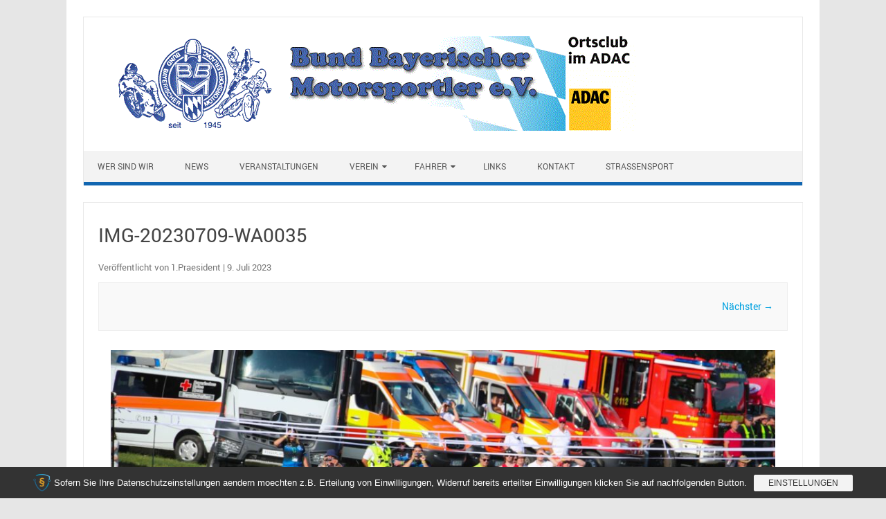

--- FILE ---
content_type: text/html; charset=UTF-8
request_url: https://www.bbm-ev.com/drift-on-grass-in-nandlstadt/img-20230709-wa0035/
body_size: 20176
content:
<!DOCTYPE html> <!--[if IE 7]><html class="ie ie7" dir="ltr" lang="de"> <![endif]--> <!--[if IE 8]><html class="ie ie8" dir="ltr" lang="de"> <![endif]--> <!--[if !(IE 7) | !(IE 8)  ]><!--><html dir="ltr" lang="de"> <!--<![endif]--><head><meta charset="UTF-8" /><meta name="viewport" content="width=device-width" /><link rel="profile" href="https://gmpg.org/xfn/11" /> <!--[if lt IE 9]> <script src="https://www.bbm-ev.com/wp-content/themes/iconic-one-pro/js/html5.js" type="text/javascript"></script> <![endif]--><link media="all" href="https://www.bbm-ev.com/wp-content/cache/autoptimize/css/autoptimize_344cc203323225e1755b9537f400e22a.css" rel="stylesheet"><title>IMG-20230709-WA0035 | Bund Bayerischer Motorsportler e.V.</title><meta name="robots" content="max-image-preview:large" /><meta name="author" content="1.Praesident"/><meta name="google-site-verification" content="PjhCxBOjJ1b9sMexfzICSgE9iClLjeGPhm9-8TduyuQ" /><link rel="canonical" href="https://www.bbm-ev.com/drift-on-grass-in-nandlstadt/img-20230709-wa0035/" /><meta name="generator" content="All in One SEO (AIOSEO) 4.9.3" /> <script type="application/ld+json" class="aioseo-schema">{"@context":"https:\/\/schema.org","@graph":[{"@type":"BreadcrumbList","@id":"https:\/\/www.bbm-ev.com\/drift-on-grass-in-nandlstadt\/img-20230709-wa0035\/#breadcrumblist","itemListElement":[{"@type":"ListItem","@id":"https:\/\/www.bbm-ev.com#listItem","position":1,"name":"Home","item":"https:\/\/www.bbm-ev.com","nextItem":{"@type":"ListItem","@id":"https:\/\/www.bbm-ev.com\/drift-on-grass-in-nandlstadt\/img-20230709-wa0035\/#listItem","name":"IMG-20230709-WA0035"}},{"@type":"ListItem","@id":"https:\/\/www.bbm-ev.com\/drift-on-grass-in-nandlstadt\/img-20230709-wa0035\/#listItem","position":2,"name":"IMG-20230709-WA0035","previousItem":{"@type":"ListItem","@id":"https:\/\/www.bbm-ev.com#listItem","name":"Home"}}]},{"@type":"ItemPage","@id":"https:\/\/www.bbm-ev.com\/drift-on-grass-in-nandlstadt\/img-20230709-wa0035\/#itempage","url":"https:\/\/www.bbm-ev.com\/drift-on-grass-in-nandlstadt\/img-20230709-wa0035\/","name":"IMG-20230709-WA0035 | Bund Bayerischer Motorsportler e.V.","inLanguage":"de-DE","isPartOf":{"@id":"https:\/\/www.bbm-ev.com\/#website"},"breadcrumb":{"@id":"https:\/\/www.bbm-ev.com\/drift-on-grass-in-nandlstadt\/img-20230709-wa0035\/#breadcrumblist"},"author":{"@id":"https:\/\/www.bbm-ev.com\/author\/1-praesident\/#author"},"creator":{"@id":"https:\/\/www.bbm-ev.com\/author\/1-praesident\/#author"},"datePublished":"2023-07-09T21:27:33+01:00","dateModified":"2023-07-09T21:27:33+01:00"},{"@type":"Organization","@id":"https:\/\/www.bbm-ev.com\/#organization","name":"Bund Bayerischer Motorsportler e.V.","description":"BBM","url":"https:\/\/www.bbm-ev.com\/","sameAs":["https:\/\/www.facebook.com\/BBM1945","https:\/\/www.instagram.com\/bundbayerischermotorsportler\/","https:\/\/www.youtube.com\/@BundBayerischerMotorsportler"]},{"@type":"Person","@id":"https:\/\/www.bbm-ev.com\/author\/1-praesident\/#author","url":"https:\/\/www.bbm-ev.com\/author\/1-praesident\/","name":"1.Praesident","image":{"@type":"ImageObject","@id":"https:\/\/www.bbm-ev.com\/drift-on-grass-in-nandlstadt\/img-20230709-wa0035\/#authorImage","url":"https:\/\/secure.gravatar.com\/avatar\/32a6c1105d32d2a5ad614bf93add24dbd911748a839644a19631d878fd11eb9d?s=96&d=mm&r=g","width":96,"height":96,"caption":"1.Praesident"}},{"@type":"WebSite","@id":"https:\/\/www.bbm-ev.com\/#website","url":"https:\/\/www.bbm-ev.com\/","name":"Bund Bayerischer Motorsportler e.V.","description":"BBM","inLanguage":"de-DE","publisher":{"@id":"https:\/\/www.bbm-ev.com\/#organization"}}]}</script> <link rel="alternate" type="application/rss+xml" title="Bund Bayerischer Motorsportler e.V. &raquo; Feed" href="https://www.bbm-ev.com/feed/" /><link rel="alternate" type="application/rss+xml" title="Bund Bayerischer Motorsportler e.V. &raquo; Kommentar-Feed" href="https://www.bbm-ev.com/comments/feed/" /><link rel="alternate" type="application/rss+xml" title="Bund Bayerischer Motorsportler e.V. &raquo; IMG-20230709-WA0035-Kommentar-Feed" href="https://www.bbm-ev.com/drift-on-grass-in-nandlstadt/img-20230709-wa0035/feed/" /><link rel="alternate" title="oEmbed (JSON)" type="application/json+oembed" href="https://www.bbm-ev.com/wp-json/oembed/1.0/embed?url=https%3A%2F%2Fwww.bbm-ev.com%2Fdrift-on-grass-in-nandlstadt%2Fimg-20230709-wa0035%2F" /><link rel="alternate" title="oEmbed (XML)" type="text/xml+oembed" href="https://www.bbm-ev.com/wp-json/oembed/1.0/embed?url=https%3A%2F%2Fwww.bbm-ev.com%2Fdrift-on-grass-in-nandlstadt%2Fimg-20230709-wa0035%2F&#038;format=xml" /> <script type="text/javascript" src="https://www.bbm-ev.com/wp-includes/js/jquery/jquery.min.js?ver=3.7.1" id="jquery-core-js"></script> <script type="text/javascript" id="sp-dsgvo-js-extra">var spDsgvoGeneralConfig = {"ajaxUrl":"https://www.bbm-ev.com/wp-admin/admin-ajax.php","wpJsonUrl":"https://www.bbm-ev.com/wp-json/legalweb/v1/","cookieName":"sp_dsgvo_cookie_settings","cookieVersion":"1575467591207","cookieLifeTime":"604800","cookieLifeTimeDismiss":"86400","locale":"de_DE","privacyPolicyPageId":"1296","privacyPolicyPageUrl":"https://www.bbm-ev.com/datenschutzvereinbarungen/","imprintPageId":"1282","imprintPageUrl":"https://www.bbm-ev.com/impressum/","showNoticeOnClose":"1","initialDisplayType":"cookie_notice","allIntegrationSlugs":[],"noticeHideEffect":"none","noticeOnScroll":"","noticeOnScrollOffset":"100","currentPageId":"38812","forceCookieInfo":"1","clientSideBlocking":"0"};
var spDsgvoIntegrationConfig = [];
//# sourceURL=sp-dsgvo-js-extra</script> <link rel="https://api.w.org/" href="https://www.bbm-ev.com/wp-json/" /><link rel="alternate" title="JSON" type="application/json" href="https://www.bbm-ev.com/wp-json/wp/v2/media/38812" /><link rel="EditURI" type="application/rsd+xml" title="RSD" href="https://www.bbm-ev.com/xmlrpc.php?rsd" /><meta name="generator" content="WordPress 6.9" /><link rel='shortlink' href='https://www.bbm-ev.com/?p=38812' /><link rel="icon" href="https://www.bbm-ev.com/wp-content/uploads/2025/07/cropped-generated_image-32x32.png" sizes="32x32" /><link rel="icon" href="https://www.bbm-ev.com/wp-content/uploads/2025/07/cropped-generated_image-192x192.png" sizes="192x192" /><link rel="apple-touch-icon" href="https://www.bbm-ev.com/wp-content/uploads/2025/07/cropped-generated_image-180x180.png" /><meta name="msapplication-TileImage" content="https://www.bbm-ev.com/wp-content/uploads/2025/07/cropped-generated_image-270x270.png" /></head><body class="attachment wp-singular attachment-template-default single single-attachment postid-38812 attachmentid-38812 attachment-jpeg wp-theme-iconic-one-pro"><div id="page" class="site"><header id="masthead" class="site-header" role="banner"><div class="themonic-logo"> <a href="https://www.bbm-ev.com/" title="Bund Bayerischer Motorsportler e.V." rel="home"><img src="https://www.bbm-ev.com/wp-content/uploads/2023/10/2023-1.gif" alt="Bund Bayerischer Motorsportler e.V."></a></div><nav id="site-navigation" class="themonic-nav" role="navigation"> <a class="assistive-text" href="#main" title="Zum Inhalt springen">Zum Inhalt springen</a><ul id="menu-top" class="nav-menu"><li id="menu-item-137" class="menu-item menu-item-type-post_type menu-item-object-page menu-item-137"><a href="https://www.bbm-ev.com/wersindwir/">Wer sind wir</a></li><li id="menu-item-26" class="menu-item menu-item-type-custom menu-item-object-custom menu-item-home menu-item-26"><a href="https://www.bbm-ev.com">News</a></li><li id="menu-item-127" class="menu-item menu-item-type-post_type menu-item-object-page menu-item-127"><a href="https://www.bbm-ev.com/veranstaltungen/">Veranstaltungen</a></li><li id="menu-item-133" class="menu-item menu-item-type-post_type menu-item-object-page menu-item-has-children menu-item-133"><a href="https://www.bbm-ev.com/verein/">Verein</a><ul class="sub-menu"><li id="menu-item-126" class="menu-item menu-item-type-post_type menu-item-object-page menu-item-126"><a href="https://www.bbm-ev.com/verein/historie/">Historie</a></li></ul></li><li id="menu-item-134" class="menu-item menu-item-type-post_type menu-item-object-page menu-item-has-children menu-item-134"><a href="https://www.bbm-ev.com/fahrer/">Fahrer</a><ul class="sub-menu"><li id="menu-item-128" class="menu-item menu-item-type-custom menu-item-object-custom menu-item-128"><a href="https://www.bbm-ev.com/?page_id=24#Bahnsport">Bahnsport</a></li><li id="menu-item-129" class="menu-item menu-item-type-custom menu-item-object-custom menu-item-129"><a href="https://www.bbm-ev.com/?page_id=24#Motocross">Motocross</a></li><li id="menu-item-130" class="menu-item menu-item-type-custom menu-item-object-custom menu-item-130"><a href="https://www.bbm-ev.com/?page_id=24#Strasse">Strassenrennen</a></li></ul></li><li id="menu-item-135" class="menu-item menu-item-type-post_type menu-item-object-page menu-item-135"><a href="https://www.bbm-ev.com/links/">Links</a></li><li id="menu-item-136" class="menu-item menu-item-type-post_type menu-item-object-page menu-item-136"><a href="https://www.bbm-ev.com/kontakt/">Kontakt</a></li><li id="menu-item-38241" class="menu-item menu-item-type-taxonomy menu-item-object-category menu-item-38241"><a href="https://www.bbm-ev.com/category/strassensport/">Straßensport</a></li></ul></nav><div class="clear"></div></header><div id="main" class="wrapper"><div id="primary" class="site-content"><div id="content" role="main"><article id="post-38812" class="image-attachment post-38812 attachment type-attachment status-inherit hentry"><header class="entry-header"><h1 class="entry-title">IMG-20230709-WA0035</h1><footer class="entry-meta"><div class="below-title-meta-image"><div class="adt"> Veröffentlicht von <span class="vcard author"> <span class="fn"><a href="https://www.bbm-ev.com/author/1-praesident/" title="Beiträge von 1.Praesident" rel="author">1.Praesident</a></span> </span> <span class="meta-sep">|</span> <span class="date updated">9. Juli 2023</span></div> &nbsp;&nbsp;</div><div class="clear"></div></footer><nav id="image-navigation" class="navigation" role="navigation"> <span class="previous-image"></span> <span class="next-image"><a href='https://www.bbm-ev.com/drift-on-grass-in-nandlstadt/img-20230709-wa0019/'>Nächster &rarr;</a></span></nav></header><div class="entry-content"><div class="entry-attachment"><div class="attachment"> <a href="https://www.bbm-ev.com/drift-on-grass-in-nandlstadt/img-20230709-wa0019/" title="IMG-20230709-WA0035" rel="attachment"><img width="960" height="570" src="https://www.bbm-ev.com/wp-content/uploads/2023/07/IMG-20230709-WA0035.jpg" class="attachment-960x960 size-960x960" alt="" decoding="async" fetchpriority="high" srcset="https://www.bbm-ev.com/wp-content/uploads/2023/07/IMG-20230709-WA0035.jpg 2048w, https://www.bbm-ev.com/wp-content/uploads/2023/07/IMG-20230709-WA0035-300x178.jpg 300w, https://www.bbm-ev.com/wp-content/uploads/2023/07/IMG-20230709-WA0035-1024x609.jpg 1024w, https://www.bbm-ev.com/wp-content/uploads/2023/07/IMG-20230709-WA0035-768x456.jpg 768w, https://www.bbm-ev.com/wp-content/uploads/2023/07/IMG-20230709-WA0035-1536x913.jpg 1536w, https://www.bbm-ev.com/wp-content/uploads/2023/07/IMG-20230709-WA0035-665x395.jpg 665w" sizes="(max-width: 960px) 100vw, 960px" /></a></div></div><div class="entry-description"></div></div></article><div id="comments" class="comments-area"><div id="respond" class="comment-respond"><h3 id="reply-title" class="comment-reply-title">Schreibe einen Kommentar <small><a rel="nofollow" id="cancel-comment-reply-link" href="/drift-on-grass-in-nandlstadt/img-20230709-wa0035/#respond" style="display:none;">Antwort abbrechen</a></small></h3><form action="https://www.bbm-ev.com/wp-comments-post.php" method="post" id="commentform" class="comment-form"><p class="comment-notes"><span id="email-notes">Deine E-Mail-Adresse wird nicht veröffentlicht.</span> <span class="required-field-message">Erforderliche Felder sind mit <span class="required">*</span> markiert</span></p><p class="comment-form-comment"><label for="comment">Kommentar <span class="required">*</span></label><textarea autocomplete="new-password"  id="h097de5065"  name="h097de5065"   cols="45" rows="8" maxlength="65525" required="required"></textarea><textarea id="comment" aria-label="hp-comment" aria-hidden="true" name="comment" autocomplete="new-password" style="padding:0 !important;clip:rect(1px, 1px, 1px, 1px) !important;position:absolute !important;white-space:nowrap !important;height:1px !important;width:1px !important;overflow:hidden !important;" tabindex="-1"></textarea><script data-noptimize>document.getElementById("comment").setAttribute( "id", "a7588b4a8bdc0999e557c5bd5fd5013c" );document.getElementById("h097de5065").setAttribute( "id", "comment" );</script></p><p class="comment-form-author"><label for="author">Name <span class="required">*</span></label> <input id="author" name="author" type="text" value="" size="30" maxlength="245" autocomplete="name" required="required" /></p><p class="comment-form-email"><label for="email">E-Mail-Adresse <span class="required">*</span></label> <input id="email" name="email" type="text" value="" size="30" maxlength="100" aria-describedby="email-notes" autocomplete="email" required="required" /></p><p class="comment-form-url"><label for="url">Website</label> <input id="url" name="url" type="text" value="" size="30" maxlength="200" autocomplete="url" /></p><p class="form-submit"><input name="submit" type="submit" id="submit" class="submit" value="Kommentar abschicken" /> <input type='hidden' name='comment_post_ID' value='38812' id='comment_post_ID' /> <input type='hidden' name='comment_parent' id='comment_parent' value='0' /></p></form></div></div></div></div></div><footer id="colophon" role="contentinfo"><div class="site-info"><div class="footercopy">© 2009 BBM e.V. (i. ADAC)</div><div class="footercredit"><a href="//www.bbm-ev.com/datenschutzvereinbarungen/"> Datenschutzerklärung </a><a href="//www.bbm-ev.com/impressum/"> Impressum </a></div><div class="clear"></div></div></footer><div class="site-wordpress"></div><div class="clear"></div></div> <script type="speculationrules">{"prefetch":[{"source":"document","where":{"and":[{"href_matches":"/*"},{"not":{"href_matches":["/wp-*.php","/wp-admin/*","/wp-content/uploads/*","/wp-content/*","/wp-content/plugins/*","/wp-content/themes/iconic-one-pro/*","/*\\?(.+)"]}},{"not":{"selector_matches":"a[rel~=\"nofollow\"]"}},{"not":{"selector_matches":".no-prefetch, .no-prefetch a"}}]},"eagerness":"conservative"}]}</script> <script type="text/javascript" id="welcomebar-frontjs-js-extra">var welcomebar_frontjs = {"ajaxurl":"https://www.bbm-ev.com/wp-admin/admin-ajax.php","days":"Tage","hours":"Stunden","minutes":"Minuten","seconds":"Sekunden","ajax_nonce":"196e140083"};
//# sourceURL=welcomebar-frontjs-js-extra</script> <script id="wp-emoji-settings" type="application/json">{"baseUrl":"https://s.w.org/images/core/emoji/17.0.2/72x72/","ext":".png","svgUrl":"https://s.w.org/images/core/emoji/17.0.2/svg/","svgExt":".svg","source":{"concatemoji":"https://www.bbm-ev.com/wp-includes/js/wp-emoji-release.min.js?ver=6.9"}}</script> <script type="module">/*! This file is auto-generated */
const a=JSON.parse(document.getElementById("wp-emoji-settings").textContent),o=(window._wpemojiSettings=a,"wpEmojiSettingsSupports"),s=["flag","emoji"];function i(e){try{var t={supportTests:e,timestamp:(new Date).valueOf()};sessionStorage.setItem(o,JSON.stringify(t))}catch(e){}}function c(e,t,n){e.clearRect(0,0,e.canvas.width,e.canvas.height),e.fillText(t,0,0);t=new Uint32Array(e.getImageData(0,0,e.canvas.width,e.canvas.height).data);e.clearRect(0,0,e.canvas.width,e.canvas.height),e.fillText(n,0,0);const a=new Uint32Array(e.getImageData(0,0,e.canvas.width,e.canvas.height).data);return t.every((e,t)=>e===a[t])}function p(e,t){e.clearRect(0,0,e.canvas.width,e.canvas.height),e.fillText(t,0,0);var n=e.getImageData(16,16,1,1);for(let e=0;e<n.data.length;e++)if(0!==n.data[e])return!1;return!0}function u(e,t,n,a){switch(t){case"flag":return n(e,"\ud83c\udff3\ufe0f\u200d\u26a7\ufe0f","\ud83c\udff3\ufe0f\u200b\u26a7\ufe0f")?!1:!n(e,"\ud83c\udde8\ud83c\uddf6","\ud83c\udde8\u200b\ud83c\uddf6")&&!n(e,"\ud83c\udff4\udb40\udc67\udb40\udc62\udb40\udc65\udb40\udc6e\udb40\udc67\udb40\udc7f","\ud83c\udff4\u200b\udb40\udc67\u200b\udb40\udc62\u200b\udb40\udc65\u200b\udb40\udc6e\u200b\udb40\udc67\u200b\udb40\udc7f");case"emoji":return!a(e,"\ud83e\u1fac8")}return!1}function f(e,t,n,a){let r;const o=(r="undefined"!=typeof WorkerGlobalScope&&self instanceof WorkerGlobalScope?new OffscreenCanvas(300,150):document.createElement("canvas")).getContext("2d",{willReadFrequently:!0}),s=(o.textBaseline="top",o.font="600 32px Arial",{});return e.forEach(e=>{s[e]=t(o,e,n,a)}),s}function r(e){var t=document.createElement("script");t.src=e,t.defer=!0,document.head.appendChild(t)}a.supports={everything:!0,everythingExceptFlag:!0},new Promise(t=>{let n=function(){try{var e=JSON.parse(sessionStorage.getItem(o));if("object"==typeof e&&"number"==typeof e.timestamp&&(new Date).valueOf()<e.timestamp+604800&&"object"==typeof e.supportTests)return e.supportTests}catch(e){}return null}();if(!n){if("undefined"!=typeof Worker&&"undefined"!=typeof OffscreenCanvas&&"undefined"!=typeof URL&&URL.createObjectURL&&"undefined"!=typeof Blob)try{var e="postMessage("+f.toString()+"("+[JSON.stringify(s),u.toString(),c.toString(),p.toString()].join(",")+"));",a=new Blob([e],{type:"text/javascript"});const r=new Worker(URL.createObjectURL(a),{name:"wpTestEmojiSupports"});return void(r.onmessage=e=>{i(n=e.data),r.terminate(),t(n)})}catch(e){}i(n=f(s,u,c,p))}t(n)}).then(e=>{for(const n in e)a.supports[n]=e[n],a.supports.everything=a.supports.everything&&a.supports[n],"flag"!==n&&(a.supports.everythingExceptFlag=a.supports.everythingExceptFlag&&a.supports[n]);var t;a.supports.everythingExceptFlag=a.supports.everythingExceptFlag&&!a.supports.flag,a.supports.everything||((t=a.source||{}).concatemoji?r(t.concatemoji):t.wpemoji&&t.twemoji&&(r(t.twemoji),r(t.wpemoji)))});
//# sourceURL=https://www.bbm-ev.com/wp-includes/js/wp-emoji-loader.min.js</script> <!--noptimize-->
        <div id="cookie-notice" role="banner"
            	class="sp-dsgvo lwb-d-flex cn-bottom cookie-style-00  "
            	style="background-color: #333333;
            	       color: #ffffff;
            	       height: auto;">
	        <div class="cookie-notice-container container-fluid lwb-d-md-flex justify-content-md-center align-items-md-center">

                

                
                
                    
                                            <span id="cn-notice-icon">
                            <a href="https://legalweb.io" target="_blank">
                                <img id="cn-notice-icon" src="https://www.bbm-ev.com/wp-content/plugins/shapepress-dsgvo/public/images/legalwebio-icon.png"
                                    alt="WP DSGVO Tools (GDPR) for Wordpress and WooCommerce" title="WP DSGVO Tools (GDPR) for Wordpress and WooCommerce" style="display:inline !important;" />
                            </a>
                        </span>
                    
                    <span id="cn-notice-text" class=""
                        style="font-size:13px">Sofern Sie Ihre Datenschutzeinstellungen aendern moechten z.B. Erteilung von Einwilligungen, Widerruf bereits erteilter Einwilligungen klicken Sie auf nachfolgenden Button.                    </span>

                
                
                    <a href="#" id="cn-btn-settings"
                        class="cn-set-cookie button button-default "
                        style="background-color: #f3f3f3;
                           color: #333333;
                           border-color: #F3F3F3;
                           border-width: 1px">

                        Einstellungen                    </a>

                
            </div> <!-- class="cookie-notice-container" -->
        </div> <!--id="cookie-notice" -->
        <!--/noptimize--> <script defer src="https://www.bbm-ev.com/wp-content/cache/autoptimize/js/autoptimize_c342158f93fbe80cab9e16fe159ce2e3.js"></script></body></html>